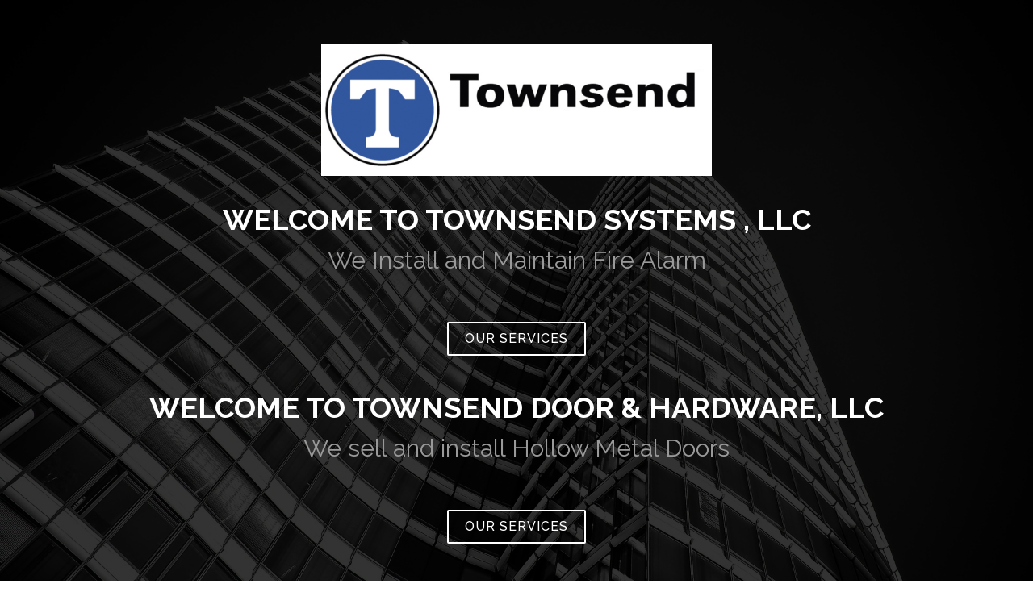

--- FILE ---
content_type: text/html
request_url: http://townsendsystems.com/
body_size: 2869
content:
<!DOCTYPE html>
<html lang="en">
<head><meta charset="utf-8">
	<title>TOWNSEND</title>
	<meta content="width=device-width, initial-scale=1.0" name="viewport"><meta content="" name="keywords"><meta content="" name="description"><!-- Facebook Opengraph integration: https://developers.facebook.com/docs/sharing/opengraph --><meta property="og:title" content=""><meta property="og:image" content=""><meta property="og:url" content=""><meta property="og:site_name" content=""><meta property="og:description" content=""><!-- Twitter Cards integration: https://dev.twitter.com/cards/  --><meta name="twitter:card" content="summary"><meta name="twitter:site" content=""><meta name="twitter:title" content=""><meta name="twitter:description" content=""><meta name="twitter:image" content=""><!-- Place your favicon.ico and apple-touch-icon.png in the template root directory -->
	<link href="favicon.ico" rel="shortcut icon" /><!-- Google Fonts -->
	<link href="https://fonts.googleapis.com/css?family=Open+Sans:300,300i,400,400i,700,700i|Raleway:300,400,500,700,800" rel="stylesheet" /><!-- Bootstrap CSS File -->
	<link href="lib/bootstrap/css/bootstrap.min.css" rel="stylesheet" /><!-- Libraries CSS Files -->
	<link href="lib/font-awesome/css/font-awesome.min.css" rel="stylesheet" />
	<link href="lib/animate-css/animate.min.css" rel="stylesheet" /><!-- Main Stylesheet File -->
	<link href="css/style.css" rel="stylesheet" /><!-- =======================================================
    Theme Name: Imperial
    Theme URL: https://bootstrapmade.com/imperial-free-onepage-bootstrap-theme/
    Author: BootstrapMade.com
    Author URL: https://bootstrapmade.com
  ======================================================= -->
</head>
<body>
<div id="preloader"></div>
<!--==========================
  Hero Section
  ============================-->

<section id="hero">
<div class="hero-container">
<div class="wow fadeIn">
<div class="hero-logo"><img alt="TOWNSEND DOOR &amp; HARDWARE + TOWNSEND SYSTEMS" src="img/Townsend%20Logo-edited.png" /></div>

<h1>Welcome to TOWNSEND Systems , LLC</h1>

<h2>We Install and Maintain <span class="rotating"> Fire Alarm, Access Control, Camera Systems, Nurse Call, Security Systems, Network Infrustructure, and Much Much More. </span></h2>

<div class="actions"><a class="btn-services" href="#services">Our Services</a>

<h1>Welcome to TOWNSEND Door &amp; Hardware, LLC</h1>

<h2>We sell and install <span class="rotating"> Hollow Metal Doors, Hollow Metal Frames, Wood Doors, Finish Hardware, Toilet Partitions, Toilet Accessories ,Grab Bars, Fire Extinguishers, and Much Much More. </span></h2>

<div class="actions"><a class="btn-services" href="#portfolio">Our Services</a></div>
</div>
</div>
</div>
</section>
<!--==========================
  Header Section
  ============================-->

<header id="header">
<div class="container">
<div class="pull-left" id="logo"><a href="#hero"><img alt="" src="img/Townsend%20Logo-edited.png" title="" /></a> <!-- Uncomment below if you prefer to use a text image --> <!--<h1><a href="#hero">Header 1</a></h1>--></div>

<nav id="nav-menu-container">
<ul class="nav-menu">
	<li class="menu-active"><a href="#hero">Home</a></li>
	<li><a href="#services">Townsend Systems</a></li>
	<li><a href="#portfolio">Townsend Door &amp; Hardware</a></li>
	<li><a href="#contact">Contact Us</a></li>
    <li><a href="http://www.townsenddhs.com/employment/modules/form_builder/published/Employment.php">Employment</a></li>
</ul>
</nav>
<!-- #nav-menu-container --></div>
</header>
<!-- #header --><!--==========================
  About Section
  ============================--><!--==========================
  Services Section Systems
  ============================-->

<section id="services">
<div class="container wow fadeInUp">
<div class="row">
<div class="col-md-12">
<h3 class="section-title">Townsend Systems</h3>

<div class="section-title-divider"></div>

<p class="section-description">Low Voltage Heros here to serve you! Call us today 731-935-8757 or our <b>24 hour service line 731-424-4366</b>.</p>
</div>
</div>

<div class="row">
<div class="col-md-4 service-item">
<div class="service-icon"></div>

<h4 class="service-title"><a href="">Fire Alarm</a></h4>

<p class="service-description">We are Notifier dealer with years of experience.We can service and install many brands. Contact us today.</p>
</div>

<div class="col-md-4 service-item">
<div class="service-icon"></div>

<h4 class="service-title"><a href="">Access Control</a></h4>

<p class="service-description">We are Avigilon and Galaxy dealers with years of experience. We can service and install many brands. Contact us today.</p>
</div>

<div class="col-md-4 service-item">
<div class="service-icon"></div>

<h4 class="service-title"><a href="">Nurse Call</a></h4>

<p class="service-description">We are a Rauland Dealer with years of experience. We service and install many other brands. Contact us today.</p>
</div>

<div class="col-md-4 service-item">
<div class="service-icon"></div>

<h4 class="service-title"><a href="">Camera Systems</a></h4>

<p class="service-description">We are Avigilon, Uniview Technology and many more dealers. Let us help design, install and service your system. Contact us today.</p>
</div>

<div class="col-md-4 service-item">
<div class="service-icon"></div>

<h4 class="service-title"><a href="">Security Systems</a></h4>

<p class="service-description">We are Security experts, commerical, industrial and residental. We can design, install and service many brands and provide monitoring for systems.</p>
</div>

<div class="col-md-4 service-item">
<div class="service-icon"></div>

<h4 class="service-title"><a href="">Much Much more</a></h4>

<p class="service-description">We handle anything low voltage, design, manage, install and service. We want to be your one stop shop for anything low volt.</p>
</div>
</div>
</div>
</section>
<!--==========================
  Porfolio Section Door & Hardware
  ============================-->

<section id="portfolio">
<div class="container wow fadeInUp">
<div class="row">
<div class="col-md-12">
<h3 class="section-title">Townsend Door &amp; Hardware</h3>

<div class="section-title-divider"></div>

<p class="section-description">We are here for all your Division 8, 10 and Consulting needs. <b>WE ALSO DO INSTALLS</b>. Call us today 731-935-8643</p>
</div>
</div>

<div class="row">
<div class="col-md-4 service-item">
<div class="service-icon"></div>

<h4 class="service-title"><a href="">Division 8</a></h4>

<p class="service-description">We are pros in the industry with years of experience.Hollow metal doors, frames, wood doors and finish hardware. Just to scratch the surface. Contact us today.</p>
</div>

<div class="col-md-4 service-item">
<div class="service-icon"></div>

<h4 class="service-title"><a href="">Divison 10</a></h4>

<p class="service-description">We handle all your Div 10 needs. Including toilet partitions, grab bars, fire extinguishers, fire extinguisher boxes and toilet accessories.</p>
</div>

<div class="col-md-4 service-item">
<div class="service-icon"></div>

<h4 class="service-title"><a href="">Consulting Services</a></h4>

<p class="service-description">Spec writing, Hardware sets, elevation and code assistance is just a few of the services we offer.</p>
</div>
</div>
</div>
</section>
<!--==========================
  Contact Section
  ============================-->

<section id="contact">
<div class="container wow fadeInUp">
<div class="row">
<div class="col-md-12">
<h3 class="section-title">Contact Us</h3>

<div class="section-title-divider"></div>

<p class="section-description">We look forward to hear you. Please fill out below or click on the links to email or call.
<br><a href="http://www.townsenddhs.com/employment/modules/form_builder/published/Employment.php">We Are Hiring!!!! Click here to Apply online</a></p>
</div>
</div>

<div class="row">
<div class="col-md-3 col-md-push-2">
<div class="info">
<div>
<p>148 North Conalco Drive<br />
Jackson, TN 38301</p>
</div>

<div>
<p>sales@townsendsystems.com<br />
quotes@townsenddh.com</p>
</div>

<div>
<p>Systems 731-935-8757<br />
Systems 24/7 Line 731-424-4366<br />
Door &amp; Hardware 731-935-8643</p>


</div>
</div>
</div>
</div>
</div>
</section>
<!--==========================
  Footer
============================-->

<footer id="footer">
<div class="container">
<div class="row">
<div class="col-md-12">
<div class="copyright">&copy; Copyright <strong>Imperial Theme</strong>. All Rights Reserved</div>

<div class="credits"><!--
              All the links in the footer should remain intact.
              You can delete the links only if you purchased the pro version.
              Licensing information: https://bootstrapmade.com/license/
              Purchase the pro version with working PHP/AJAX contact form: https://bootstrapmade.com/buy/?theme=Imperial
            -->Designed by <a href="https://bootstrapmade.com/">BootstrapMade</a></div>
</div>
</div>
</div>
</footer>

<p><span id="siteseal"><script async type="text/javascript" src="https://seal.godaddy.com/getSeal?sealID=Fozm1GvvbxWr0cPIfOnXszgl34PO83cwiowoklbbe60RZ4YX26QO0ILPrc9f"></script></span> <!-- #footer --><!-- Required JavaScript Libraries --><script src="lib/jquery/jquery.min.js"></script><script src="lib/bootstrap/js/bootstrap.min.js"></script><script src="lib/superfish/hoverIntent.js"></script><script src="lib/superfish/superfish.min.js"></script><script src="lib/morphext/morphext.min.js"></script><script src="lib/wow/wow.min.js"></script><script src="lib/stickyjs/sticky.js"></script><script src="lib/easing/easing.js"></script><!-- Template Specisifc Custom Javascript File --><script src="js/custom.js"></script><script src="contactform/contactform.js"></script></p>
</body>
</html>

--- FILE ---
content_type: text/css
request_url: http://townsendsystems.com/css/style.css
body_size: 3054
content:
/*
  Theme Name: Imperial
  Theme URL: https://bootstrapmade.com/imperial-free-onepage-bootstrap-template/
  Author: BootstrapMade
  Author URL: https://bootstrapmade.com
*/
/*--------------------------------------------------------------
# General
--------------------------------------------------------------*/
body {
  background: #fff;
  color: #666666;
  font-family: "Open Sans", sans-serif;
}

a {
  color: #03C4EB;
  transition: 0.5s;
}

a:hover, a:active, a:focus {
  color: #03c5ec;
  outline: none;
  text-decoration: none;
}

p {
  padding: 0;
  margin: 0 0 30px 0;
}

h1, h2, h3, h4, h5, h6 {
  font-family: "Raleway", sans-serif;
  font-weight: 400;
  margin: 0 0 20px 0;
  padding: 0;
}

/* Prelaoder */
#preloader {
  position: fixed;
  left: 0;
  top: 0;
  z-index: 999;
  width: 100%;
  height: 100%;
  overflow: visible;
  background: #fff url("../img/preloader.svg") no-repeat center center;
}

/* Back to top button */
.back-to-top {
  position: fixed;
  display: none;
  background: rgba(0, 0, 0, 0.2);
  color: #fff;
  padding: 6px 12px 9px 12px;
  font-size: 16px;
  border-radius: 2px;
  right: 15px;
  bottom: 15px;
  transition: background 0.5s;
}

@media (max-width: 768px) {
  .back-to-top {
    bottom: 15px;
  }
}

.back-to-top:focus {
  background: rgba(0, 0, 0, 0.2);
  color: #fff;
  outline: none;
}

.back-to-top:hover {
  background: #03C4EB;
  color: #fff;
}

/*--------------------------------------------------------------
# Welcome
--------------------------------------------------------------*/
#hero {
  display: table;
  width: 100%;
  height: 100vh;
  background: url(../img/hero-bg.jpg) top center;
  background-size: cover;
}

@media (min-width: 1024px) {
  #hero {
    background-attachment: fixed;
  }
}

#hero .hero-logo {
  margin: 20px;
}

#hero .hero-logo img {
  max-width: 100%;
}

#hero .hero-container {
  background: rgba(0, 0, 0, 0.8);
  display: table-cell;
  margin: 0;
  padding: 0;
  text-align: center;
  vertical-align: middle;
}

#hero h1 {
  margin: 30px 0 10px 0;
  font-weight: 700;
  line-height: 48px;
  text-transform: uppercase;
  color: #fff;
}

@media (max-width: 768px) {
  #hero h1 {
    font-size: 28px;
    line-height: 36px;
  }
}

#hero h2 {
  color: #999;
  margin-bottom: 50px;
}

@media (max-width: 768px) {
  #hero h2 {
    font-size: 24px;
    line-height: 26px;
    margin-bottom: 30px;
  }
  #hero h2 .rotating {
    display: block;
  }
}

#hero .rotating > .animated {
  display: inline-block;
}

#hero .actions a {
  font-family: "Raleway", sans-serif;
  text-transform: uppercase;
  font-weight: 500;
  font-size: 16px;
  letter-spacing: 1px;
  display: inline-block;
  padding: 8px 20px;
  border-radius: 2px;
  transition: 0.5s;
  margin: 10px;
}

#hero .btn-get-started {
  background: #03C4EB;
  border: 2px solid #03C4EB;
  color: #fff;
}

#hero .btn-get-started:hover {
  background: none;
  border: 2px solid #fff;
  color: #fff;
}

#hero .btn-services {
  border: 2px solid #fff;
  color: #fff;
}

#hero .btn-services:hover {
  background: #03C4EB;
  border: 2px solid #03C4EB;
}

/*--------------------------------------------------------------
# Header
--------------------------------------------------------------*/
#header {
  background: #111;
  padding: 20px 0;
  height: 90px;
}

#header #logo {
  float: left;
}

#header #logo h1 {
  font-size: 36px;
  margin: 0;
  padding: 6px 0;
  line-height: 1;
  font-family: "Raleway", sans-serif;
  font-weight: 700;
  letter-spacing: 3px;
  text-transform: uppercase;
}

#header #logo h1 a, #header #logo h1 a:hover {
  color: #fff;
}

#header #logo img {
  padding: 0;
  margin: 0;
  max-height: 50px;
}

@media (max-width: 768px) {
  #header {
    height: 80px;
  }
  #header #logo h1 {
    font-size: 26px;
  }
  #header #logo img {
    max-height: 40px;
  }
}

.is-sticky #header {
  background: rgba(0, 0, 0, 0.85);
}

/*--------------------------------------------------------------
# Navigation Menu
--------------------------------------------------------------*/
/* Nav Menu Essentials */
.nav-menu, .nav-menu * {
  margin: 0;
  padding: 0;
  list-style: none;
}

.nav-menu ul {
  position: absolute;
  display: none;
  top: 100%;
  left: 0;
  z-index: 99;
}

.nav-menu li {
  position: relative;
  white-space: nowrap;
}

.nav-menu > li {
  float: left;
}

.nav-menu li:hover > ul,
.nav-menu li.sfHover > ul {
  display: block;
}

.nav-menu ul ul {
  top: 0;
  left: 100%;
}

.nav-menu ul li {
  min-width: 180px;
}

/* Nav Menu Arrows */
.sf-arrows .sf-with-ul {
  padding-right: 30px;
}

.sf-arrows .sf-with-ul:after {
  content: "\f107";
  position: absolute;
  right: 15px;
  font-family: FontAwesome;
  font-style: normal;
  font-weight: normal;
}

.sf-arrows ul .sf-with-ul:after {
  content: "\f105";
}

/* Nav Meu Container */
#nav-menu-container {
  float: right;
  margin: 5px 0;
}

@media (max-width: 768px) {
  #nav-menu-container {
    display: none;
  }
}

/* Nav Meu Styling */
.nav-menu a {
  padding: 10px 15px;
  text-decoration: none;
  display: inline-block;
  color: #fff;
  font-family: 'Raleway', sans-serif;
  font-weight: 300;
  font-size: 14px;
  outline: none;
}

.nav-menu a:hover, .nav-menu li:hover > a, .nav-menu .menu-active > a {
  color: #03C4EB;
}

.nav-menu ul {
  margin: 4px 0 0 15px;
  box-shadow: 0px 0px 1px 1px rgba(0, 0, 0, 0.08);
}

.nav-menu ul li {
  background: #fff;
  border-top: 1px solid #f4f4f4;
}

.nav-menu ul li:first-child {
  border-top: 0;
}

.nav-menu ul li:hover {
  background: #f6f6f6;
}

.nav-menu ul li a {
  color: #333;
}

.nav-menu ul ul {
  margin: 0;
}

/* Mobile Nav Toggle */
#mobile-nav-toggle {
  position: fixed;
  right: 0;
  top: 0;
  z-index: 999;
  margin: 20px 20px 0 0;
  border: 0;
  background: none;
  font-size: 24px;
  display: none;
  transition: all 0.4s;
  outline: none;
}

#mobile-nav-toggle i {
  color: #fff;
}

@media (max-width: 768px) {
  #mobile-nav-toggle {
    display: inline;
  }
}

/* Mobile Nav Styling */
#mobile-nav {
  position: fixed;
  top: 0;
  padding-top: 18px;
  bottom: 0;
  z-index: 998;
  background: rgba(0, 0, 0, 0.9);
  left: -260px;
  width: 260px;
  overflow-y: auto;
  transition: 0.4s;
}

#mobile-nav ul {
  padding: 0;
  margin: 0;
  list-style: none;
}

#mobile-nav ul li {
  position: relative;
}

#mobile-nav ul li a {
  color: #fff;
  font-size: 16px;
  overflow: hidden;
  padding: 10px 22px 10px 15px;
  position: relative;
  text-decoration: none;
  width: 100%;
  display: block;
  outline: none;
}

#mobile-nav ul li a:hover {
  color: #fff;
}

#mobile-nav ul li li {
  padding-left: 30px;
}

#mobile-nav ul .menu-has-children i {
  position: absolute;
  right: 0;
  z-index: 99;
  padding: 15px;
  cursor: pointer;
  color: #fff;
}

#mobile-nav ul .menu-has-children i.fa-chevron-up {
  color: #03C4EB;
}

#mobile-nav ul .menu-item-active {
  color: #03C4EB;
}

#mobile-body-overly {
  width: 100%;
  height: 100%;
  z-index: 997;
  top: 0;
  left: 0;
  position: fixed;
  background: rgba(0, 0, 0, 0.6);
  display: none;
}

/* Mobile Nav body classes */
body.mobile-nav-active {
  overflow: hidden;
}

body.mobile-nav-active #mobile-nav {
  left: 0;
}

body.mobile-nav-active #mobile-nav-toggle {
  color: #fff;
}

/*--------------------------------------------------------------
# Sections
--------------------------------------------------------------*/
/* Sections Common
--------------------------------*/
.section-title {
  font-size: 32px;
  color: #111;
  text-transform: uppercase;
  text-align: center;
  font-weight: 700;
}

.section-description {
  text-align: center;
  margin-bottom: 40px;
}

.section-title-divider {
  width: 50px;
  height: 3px;
  background: #03C4EB;
  margin: 0 auto;
  margin-bottom: 20px;
}

/* Get Started Section
--------------------------------*/
#about {
  background: #fff;
  padding: 80px 0;
}

#about .about-img {
  overflow: hidden;
}

#about .about-img img {
  max-width: 100%;
}

@media (max-width: 768px) {
  #about .about-img {
    height: auto;
  }
  #about .about-img img {
    margin-left: 0;
    padding-bottom: 30px;
  }
}

#about .about-content {
  background: #fff;
}

#about .about-title {
  color: #333;
  font-weight: 700;
  font-size: 28px;
}

#about .about-text {
  line-height: 26px;
  margin-bottom: 15px;
}

#about .about-text:last-child {
  margin-bottom: 0;
}

/* Services Section
--------------------------------*/
#services {
  background: linear-gradient(rgba(255, 255, 255, 0.9), rgba(255, 255, 255, 0.9)), url("../img/services-bg.jpg") fixed center center;
  background-size: cover;
  padding: 80px 0 60px 0;
}

#services .service-item {
  margin-bottom: 20px;
}

#services .service-icon {
  float: left;
  background: #03C4EB;
  padding: 16px;
  border-radius: 50%;
  transition: 0.5s;
  border: 1px solid #03C4EB;
}

#services .service-icon i {
  color: #fff;
  font-size: 24px;
}

#services .service-item:hover .service-icon {
  background: #fff;
}

#services .service-item:hover .service-icon i {
  color: #03C4EB;
}

#services .service-title {
  margin-left: 80px;
  font-weight: 700;
  margin-bottom: 15px;
  text-transform: uppercase;
}

#services .service-title a {
  color: #111;
}

#services .service-description {
  margin-left: 80px;
  line-height: 24px;
}

/* Subscribe Section
--------------------------------*/
#subscribe {
  background: linear-gradient(rgba(0, 0, 0, 0.6), rgba(0, 0, 0, 0.6)), url(../img/subscribe-bg.jpg) fixed center center;
  background-size: cover;
  padding: 80px 0;
}

#subscribe .subscribe-title {
  color: #fff;
  font-size: 28px;
  font-weight: 700;
}

#subscribe .subscribe-text {
  color: #fff;
}

#subscribe .subscribe-btn-container {
  text-align: center;
  padding-top: 20px;
}

#subscribe .subscribe-btn {
  font-family: "Raleway", sans-serif;
  text-transform: uppercase;
  font-weight: 500;
  font-size: 16px;
  letter-spacing: 1px;
  display: inline-block;
  padding: 8px 20px;
  border-radius: 2px;
  transition: 0.5s;
  margin: 10px;
  border: 2px solid #fff;
  color: #fff;
}

#subscribe .subscribe-btn:hover {
  background: #03C4EB;
  border: 2px solid #03C4EB;
}

/* Portfolio Section
--------------------------------*/
#portfolio {
  background: #fff;
  padding: 80px 0;
}

#portfolio .portfolio-item {
  background-position: center center;
  background-size: cover;
  background-repeat: no-repeat;
  position: relative;
  height: 260px;
  width: 100%;
  display: table;
  overflow: hidden;
  margin-bottom: 30px;
}

#portfolio .portfolio-item .details {
  height: 260px;
  background: #fff;
  display: table-cell;
  vertical-align: middle;
  opacity: 0;
  transition: 0.3s;
  text-align: center;
}

#portfolio .portfolio-item .details h4 {
  font-size: 16px;
  transition: transform 0.3s, opacity 0.3s;
  transform: translate3d(0, -15px, 0);
  font-weight: 700;
  color: #333333;
}

#portfolio .portfolio-item .details span {
  display: block;
  color: #666666;
  font-size: 13px;
  transition: transform 0.3s, opacity 0.3s;
  transform: translate3d(0, 15px, 0);
}

#portfolio .portfolio-item:hover .details {
  opacity: 0.8;
}

#portfolio .portfolio-item:hover .details h4 {
  transform: translate3d(0, 0, 0);
}

#portfolio .portfolio-item:hover .details span {
  transform: translate3d(0, 0, 0);
}

/* Testimonials Section
--------------------------------*/
#testimonials {
  background: #f6f6f6;
  padding: 80px 0;
}

#testimonials .profile {
  text-align: center;
}

#testimonials .profile .pic {
  border-radius: 50%;
  border: 6px solid #fff;
  margin-bottom: 15px;
  overflow: hidden;
  height: 260px;
  width: 260px;
}

#testimonials .profile .pic img {
  max-width: 100%;
}

#testimonials .profile h4 {
  font-weight: 700;
  color: #03C4EB;
  margin-bottom: 5px;
}

#testimonials .profile span {
  color: #333333;
}

#testimonials .quote {
  position: relative;
  background: #fff;
  padding: 60px;
  margin-top: 40px;
  font-size: 16px;
  font-style: italic;
  border-radius: 5px;
}

#testimonials .quote b {
  display: inline-block;
  font-size: 22px;
  left: -9px;
  position: relative;
  top: -8px;
}

#testimonials .quote small {
  display: inline-block;
  right: -9px;
  position: relative;
  top: 4px;
}

/* Team Section
--------------------------------*/
#team {
  background: #fff;
  padding: 80px 0 60px 0;
}

#team .member {
  text-align: center;
  margin-bottom: 20px;
}

#team .member .pic {
  margin-bottom: 15px;
  overflow: hidden;
  height: 260px;
}

#team .member .pic img {
  max-width: 100%;
}

#team .member h4 {
  font-weight: 700;
  margin-bottom: 2px;
}

#team .member span {
  font-style: italic;
  display: block;
  font-size: 13px;
}

#team .member .social {
  margin-top: 15px;
}

#team .member .social a {
  color: #b3b3b3;
}

#team .member .social a:hover {
  color: #03C4EB;
}

#team .member .social i {
  font-size: 18px;
  margin: 0 2px;
}

/* Contact Section
--------------------------------*/
#contact {
  background: #f7f7f7;
  padding: 80px 0;
}

#contact .info {
  color: #333333;
}

#contact .info i {
  font-size: 32px;
  color: #03C4EB;
  float: left;
}

#contact .info p {
  padding: 0 0 10px 50px;
  line-height: 24px;
}

#contact .form #sendmessage {
  color: #03C4EB;
  border: 1px solid #03C4EB;
  display: none;
  text-align: center;
  padding: 15px;
  font-weight: 600;
  margin-bottom: 15px;
}

#contact .form #errormessage {
  color: red;
  display: none;
  border: 1px solid red;
  text-align: center;
  padding: 15px;
  font-weight: 600;
  margin-bottom: 15px;
}

#contact .form #sendmessage.show, #contact .form #errormessage.show, #contact .form .show {
  display: block;
}

#contact .form .validation {
  color: red;
  display: none;
  margin: 0 0 20px;
  font-weight: 400;
  font-size: 13px;
}

#contact .form input, #contact .form textarea {
  border-radius: 0;
  box-shadow: none;
}

#contact .form button[type="submit"] {
  background: #03C4EB;
  border: 0;
  padding: 10px 24px;
  color: #fff;
  transition: 0.4s;
}

#contact .form button[type="submit"]:hover {
  background: #25d8fc;
}

/*--------------------------------------------------------------
# Footer
--------------------------------------------------------------*/
#footer {
  background: #111;
  padding: 30px 0;
  color: #fff;
}

#footer .copyright {
  text-align: center;
}

#footer .credits {
  padding-top: 10px;
  text-align: center;
  font-size: 13px;
  color: #ccc;
}


--- FILE ---
content_type: text/javascript
request_url: http://townsendsystems.com/js/custom.js
body_size: 1210
content:
jQuery(document).ready(function( $ ) {

  // Preloader
  $(window).on('load', function() {
    $('#preloader').delay(100).fadeOut('slow',function(){$(this).remove();});
  });

  // Hero rotating texts
  $("#hero .rotating").Morphext({
    animation: "flipInX",
    separator: ",",
    speed: 3000
  });
  
  // Initiate the wowjs
  new WOW().init();
  
  // Initiate superfish on nav menu
  $('.nav-menu').superfish({
    animation: {opacity:'show'},
    speed: 400
  });
  
  // Mobile Navigation
  if( $('#nav-menu-container').length ) {
      var $mobile_nav = $('#nav-menu-container').clone().prop({ id: 'mobile-nav'});
      $mobile_nav.find('> ul').attr({ 'class' : '', 'id' : '' });
      $('body').append( $mobile_nav );
      $('body').prepend( '<button type="button" id="mobile-nav-toggle"><i class="fa fa-bars"></i></button>' );
      $('body').append( '<div id="mobile-body-overly"></div>' );
      $('#mobile-nav').find('.menu-has-children').prepend('<i class="fa fa-chevron-down"></i>');
      
      $(document).on('click', '.menu-has-children i', function(e){
          $(this).next().toggleClass('menu-item-active');
          $(this).nextAll('ul').eq(0).slideToggle();
          $(this).toggleClass("fa-chevron-up fa-chevron-down");
      });
      
      $(document).on('click', '#mobile-nav-toggle', function(e){
          $('body').toggleClass('mobile-nav-active');
          $('#mobile-nav-toggle i').toggleClass('fa-times fa-bars');
          $('#mobile-body-overly').toggle();
      });
      
      $(document).click(function (e) {
          var container = $("#mobile-nav, #mobile-nav-toggle");
          if (!container.is(e.target) && container.has(e.target).length === 0) {
             if ( $('body').hasClass('mobile-nav-active') ) {
                  $('body').removeClass('mobile-nav-active');
                  $('#mobile-nav-toggle i').toggleClass('fa-times fa-bars');
                  $('#mobile-body-overly').fadeOut();
              }
          }
      });
  } else if ( $("#mobile-nav, #mobile-nav-toggle").length ) {
      $("#mobile-nav, #mobile-nav-toggle").hide();
  }
  
  // Stick the header at top on scroll
  $("#header").sticky({topSpacing:0, zIndex: '50'});

  // Smoth scroll on page hash links
  $('a[href*="#"]:not([href="#"])').on('click', function() {
      if (location.pathname.replace(/^\//,'') == this.pathname.replace(/^\//,'') && location.hostname == this.hostname) {
          var target = $(this.hash);
          if (target.length) {
              
              var top_space = 0;
              
              if( $('#header').length ) {
                top_space = $('#header').outerHeight();
              }
              
              $('html, body').animate({
                  scrollTop: target.offset().top - top_space
              }, 1500, 'easeInOutExpo');

              if ( $(this).parents('.nav-menu').length ) {
                $('.nav-menu .menu-active').removeClass('menu-active');
                $(this).closest('li').addClass('menu-active');
              }

              if ( $('body').hasClass('mobile-nav-active') ) {
                  $('body').removeClass('mobile-nav-active');
                  $('#mobile-nav-toggle i').toggleClass('fa-times fa-bars');
                  $('#mobile-body-overly').fadeOut();
              }
              
              return false;
          }
      }
  });
  
  // Back to top button
  $(window).scroll(function() {

      if ($(this).scrollTop() > 100) {
          $('.back-to-top').fadeIn('slow');
      } else {
          $('.back-to-top').fadeOut('slow');
      }
      
  });
  
  $('.back-to-top').click(function(){
      $('html, body').animate({scrollTop : 0},1500, 'easeInOutExpo');
      return false;
  });

});
